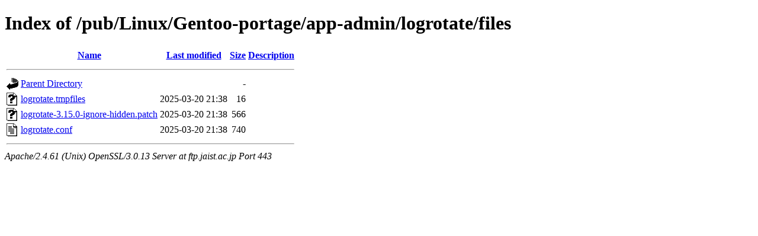

--- FILE ---
content_type: text/html;charset=ISO-8859-1
request_url: https://ftp.jaist.ac.jp/pub/Linux/Gentoo-portage/app-admin/logrotate/files/?C=S;O=A
body_size: 1684
content:
<!DOCTYPE html PUBLIC "-//W3C//DTD XHTML 1.0 Transitional//EN"
"http://www.w3.org/TR/xhtml1/DTD/xhtml1-transitional.dtd">
<html xmlns="http://www.w3.org/1999/xhtml">
 <head>
  <title>Index of /pub/Linux/Gentoo-portage/app-admin/logrotate/files</title>
 </head>
 <body>
<h1>Index of /pub/Linux/Gentoo-portage/app-admin/logrotate/files</h1>
  <table>
   <tr><th valign="top"><img src="/icons/blank.gif" alt="[ICO]" /></th><th><a href="?C=N;O=A">Name</a></th><th><a href="?C=M;O=A">Last modified</a></th><th><a href="?C=S;O=D">Size</a></th><th><a href="?C=D;O=A">Description</a></th></tr>
   <tr><th colspan="5"><hr /></th></tr>
<tr><td valign="top"><img src="/icons/back.gif" alt="[PARENTDIR]" /></td><td><a href="/pub/Linux/Gentoo-portage/app-admin/logrotate/">Parent Directory</a></td><td>&nbsp;</td><td align="right">  - </td><td>&nbsp;</td></tr>
<tr><td valign="top"><img src="/icons/unknown.gif" alt="[   ]" /></td><td><a href="logrotate.tmpfiles">logrotate.tmpfiles</a></td><td align="right">2025-03-20 21:38  </td><td align="right"> 16 </td><td>&nbsp;</td></tr>
<tr><td valign="top"><img src="/icons/unknown.gif" alt="[   ]" /></td><td><a href="logrotate-3.15.0-ignore-hidden.patch">logrotate-3.15.0-ignore-hidden.patch</a></td><td align="right">2025-03-20 21:38  </td><td align="right">566 </td><td>&nbsp;</td></tr>
<tr><td valign="top"><img src="/icons/text.gif" alt="[TXT]" /></td><td><a href="logrotate.conf">logrotate.conf</a></td><td align="right">2025-03-20 21:38  </td><td align="right">740 </td><td>&nbsp;</td></tr>
   <tr><th colspan="5"><hr /></th></tr>
</table>
<address>Apache/2.4.61 (Unix) OpenSSL/3.0.13 Server at ftp.jaist.ac.jp Port 443</address>
</body></html>
